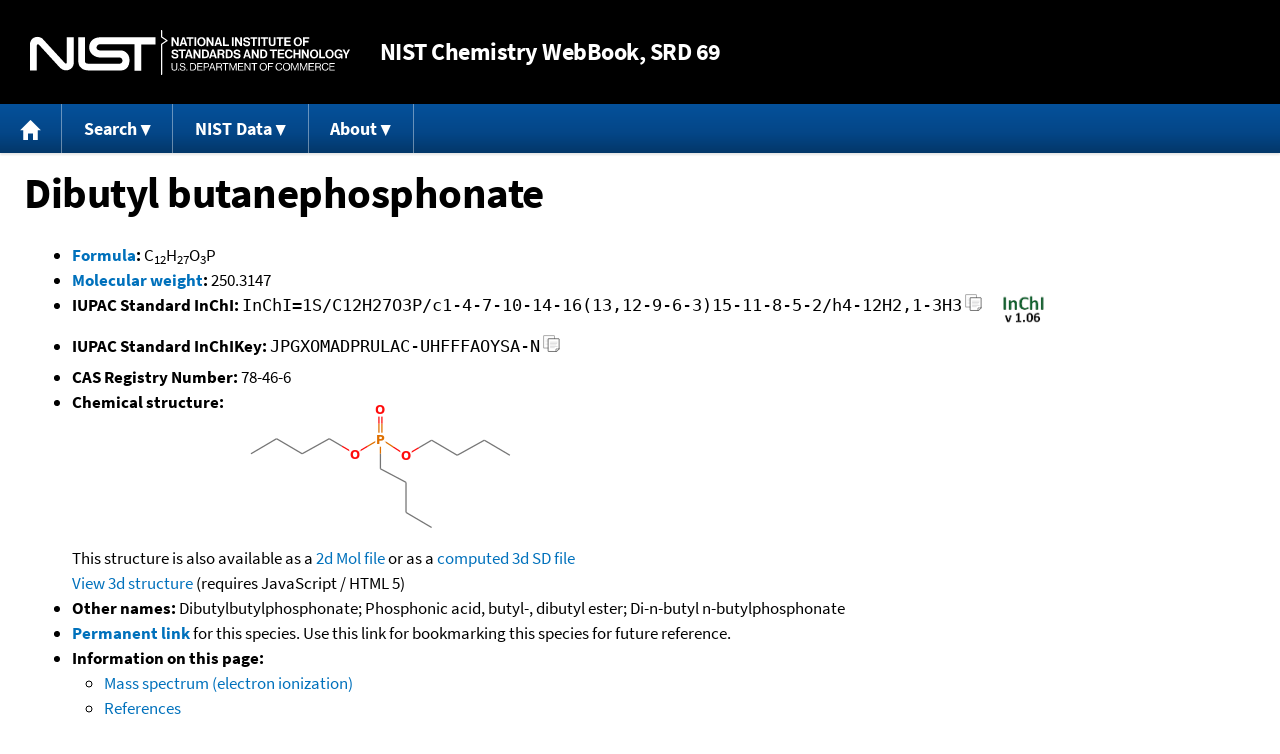

--- FILE ---
content_type: text/html; charset=UTF-8
request_url: https://webbook.nist.gov/cgi/inchi?ID=C78466&Mask=200
body_size: 6627
content:
<!DOCTYPE html>
<html lang="en">
<head>
<meta http-equiv="Content-Type" content="text/html; charset=UTF-8" />
<meta http-equiv="X-UA-Compatible" content="IE=edge" />
<title>Dibutyl butanephosphonate</title>
<meta name="ROBOTS" content="INDEX, FOLLOW" />

<meta name="viewport" content="width = device-width" />

<link rel="stylesheet" type="text/css"
 href="/chemistry/style/webbook.css"
 title="Default Chemistry WebBook style"
 media="screen, print" />

<link rel="icon"
 sizes="64x64 48x48 32x32 16x16"
 href="/favicon.ico"
 type="image/x-icon" />

<link rel="apple-touch-icon"
 sizes="76x76"
 href="/chemistry/img/touch-icon-76x76.png"
 type="image/png" />
<link rel="apple-touch-icon"
 sizes="120x120"
 href="/chemistry/img/touch-icon-120x120.png"
 type="image/png" />
<link rel="apple-touch-icon"
 sizes="152x152"
 href="/chemistry/img/touch-icon-152x152.png"
 type="image/png" />
<link rel="apple-touch-icon"
 sizes="180x180"
 href="/chemistry/img/touch-icon-180x180.png"
 type="image/png" />
<link rel="apple-touch-icon"
 sizes="192x192"
 href="/chemistry/img/touch-icon-192x192.png"
 type="image/png" />

<link rel="manifest"
 href="/manifest.webmanifest"
 type="application/manifest+json" />

<link rel="help"
 href="/chemistry/#Documentation"
 title="Documentation" />
<link rel="search"
 href="/chemistry/#Search"
 title="Search options" />
<link rel="author"
 href="/chemistry/#Top"
 title="Credits" />
<link rel="license"
 href="/chemistry/#Notes"
 title="Notes" />

<link rel="home"
 href="/chemistry/"
 title="Main site page" />


<!-- Dublin Core metadata -->
<link rel="schema.DCTERMS" href="http://purl.org/dc/terms/" />

<meta name="DCTERMS.title"
  content="Dibutyl butanephosphonate" />
<meta name="DCTERMS.creator"
 content="NIST Office of Data and Informatics" />
<meta name="DCTERMS.publisher"
 content="National Institute of Standards and Technology" />
<link rel="DCTERMS.isPartOf"
  href="https://doi.org/10.18434/T4D303" />

<!-- Open Graph metadata -->
<meta name="og:title"
  content="Dibutyl butanephosphonate" />
<meta name="og:type"
  content="website" />

<meta name="og:image"
  content="/cgi/inchi?Struct=C78466&amp;Type=Color" />
<meta name="og:image:alt"
 content="C12H27O3P" />


<!-- Schema.org metadata -->
<script type="application/ld+json">
{
  "@context" : "http://schema.org/",
  "@type" : "Dataset",
  "name" : "Dibutyl butanephosphonate",
  "description" : "This page, \"Dibutyl butanephosphonate\", is part of the NIST Chemistry WebBook. This site and its contents are part of the NIST Standard Reference Data Program.",
  "license" : "https://www.nist.gov/open/copyright-fair-use-and-licensing-statements-srd-data-software-and-technical-series-publications#SRD",
  "publisher" : {
    "@type" : "Organization",
    "@id" : "https://ror.org/05xpvk416",
    "name" : "National Institute of Standards and Technology",
    "url" : "https://www.nist.gov",
    "sameAs" : "https://doi.org/10.13039/100000161"
  },
  "isPartOf" : "https://doi.org/10.18434/T4D303"
}
</script>


<script type="application/ld+json">
{
  "@context" : "http://schema.org/",
  "@type" : "MolecularEntity",
  "name" : "Dibutyl butanephosphonate",
  "molecularFormula" : "C12H27O3P",
  "molecularWeight" : "250.3147 amu",
  "monoisotopicMolecularWeight" : "250.1697814 amu",
  "inChI" : "InChI=1S/C12H27O3P/c1-4-7-10-14-16(13,12-9-6-3)15-11-8-5-2/h4-12H2,1-3H3",
  "inChIKey" : "JPGXOMADPRULAC-UHFFFAOYSA-N"
}
</script>


<!-- GSA Digital Analytics Program -->
<script async="async" id="_fed_an_ua_tag" src="https://dap.digitalgov.gov/Universal-Federated-Analytics-Min.js?agency=NIST&amp;subagency=webbook&amp;yt=false&amp;exts=mol,sdf,jdx,ppsx,pps,f90,sch,rtf,wrl,txz,m1v,xlsm,msi,xsd,f,tif,eps,mpg,xml,pl,xlt,c"></script>
<!-- End of GSA Digital Analytics Program -->
<!-- NIST Google Analtyics -->
<script async="async" src="https://www.googletagmanager.com/gtag/js?id=G-PS24JGCKSZ"></script>
<script>
  window.dataLayer = window.dataLayer || [];
  function gtag(){dataLayer.push(arguments);}
  gtag('js', new Date());
  gtag('config', 'G-PS24JGCKSZ',
       {'cookie_domain': 'webbook.nist.gov',
        'cookie_flags': 'SameSite=None;Secure'});
</script>
<!-- End of NIST Google Analytics -->







<script type="text/javascript"
        src="/packages/jquery/jquery-3.5.1.min.js"></script>





<!--[if lt IE 9]><script type="text/javascript" src="/packages/flot/excanvas.min.js"></script><![endif]-->
<script type="text/javascript"
        src="/packages/flot/jquery.flot.js"></script>
<script type="text/javascript"
        src="/packages/flot/jquery.flot.resize.js"></script>
<script type="text/javascript"
        src="/packages/flot/jquery.flot.selection.js"></script>
<script type="text/javascript"
        src="/packages/flot-plugins/jquery.flot.axislabels.js"></script>
<script type="text/javascript"
        src="/packages/flot-plugins/jquery.flot.labels-modified.js"></script>





<script type="text/javascript"
        src="/packages/jquery-ui-1.12.1/jquery-ui.min.js"></script>
<link rel="stylesheet" type="text/css"
       href="/packages/jquery-ui-1.12.1/jquery-ui.min.css" />




<script type="text/javascript"
        src="/packages/local/jcamp-dx.js"></script>
<script type="text/javascript"
        src="/packages/local/jcamp-plot.js"></script>









<script type="text/javascript"
        src="/packages/menu/menu.js"></script>




<script type="text/javascript"
 src="/packages/nist/nist-exit-script.js"></script>

<script type="text/javascript"
 src="/packages/local/copy-button.js"></script>

<!-- svg4everybody.js by Jon Neal enables external SVG on older
     browsers. See https://github.com/jonathantneal/svg4everybody
     for more information. -->
<script src="/packages/svg4everybody/svg4everybody.js"></script>
<script>svg4everybody();</script>


</head>
<body>
<p id="skip-link"><a class="element-invisible element-focusable" href="#main">
Jump to content</a>
</p>
<header>
<div class="webbook_header_bar"  role="presentation"
  aria-label="Site label for NIST Chemistry WebBook">
<span class="logo">
  <a target="_blank" rel="noopener noreferrer" href="https://www.nist.gov/"
     title="Link to NIST home page">National Institute of Standards and
    Technology</a>
</span>
<h1><span class="no-handheld">NIST</span> Chemistry
  WebBook<span class="no-handheld">, SRD 69</span></h1>
</div>

<div class="no-print" role="navigation" aria-label="Main menu">
  <ul class="webbook_nav">
    <li>
      <a href="/chemistry/"
         title="Main page of this site">
        <span class="sr-only">Home</span>
        <svg xmlns="http://www.w3.org/2000/svg"
             xmlns:xlink="http://www.w3.org/1999/xlink"
             class="webbook_icon_big" role="img"
             aria-label="Home" aria-hidden="true">
          <use xlink:href="/chemistry//img/icons.svg#home-icon"></use>
      </svg></a>
    </li>
    <li>
      <a class="menu_below" href="#">Search</a>
      <ul>
        <li>
          <a href="/chemistry/name-ser/"
             title="Search for species by chemical name">
            Name</a>
        </li>
        <li>
          <a href="/chemistry/form-ser/"
             title="Search for species by chemical formula">
            Formula</a>
        </li>
        <li>
          <a href="/chemistry/inchi-ser/"
             title="Search for species by InChI or InChIKey">
            IUPAC identifier</a>
        </li>
        <li>
          <a href="/chemistry/cas-ser/"
             title="Search for species by CAS number">
            CAS number</a>
        </li>
        <li>
          <a href="/chemistry/#Search"
             title="More serach options on the main page of this site">
            More options</a>
        </li>
      </ul>
    </li>
    <li class="no-handheld">
      <a class="menu_below" href="#">NIST Data</a>
      <ul>
        <li>
          <a href="https://www.nist.gov/srd/"
             title="Standard Reference Data page">SRD Program
          </a>
        </li>
        <li>
          <a href="https://data.nist.gov/sdp/"
             title="NIST data discovery site">Science Data Portal
          </a>
        </li>
        <li>
          <a href="https://www.nist.gov/mml/odi/"
             title="Office of Data and Informatics page">Office of Data
            and Informatics
          </a>
        </li>
      </ul>
    </li>
    <li>
      <a class="menu_below" href="#">About</a>
      <ul>
        <li>
          <a href="/chemistry/faq/"
             title="Frequently asked questions page">
          FAQ</a>
        </li>
        <li>
          <a href="/chemistry/#CreditsControl"
             title="Credits on the main page of the site">
            Credits</a>
        </li>
        <li>
          <a href="/chemistry/#Documentation"
             title="More documentation on the main page of the site">
            More documentation</a>
        </li>
      </ul>
    </li>
  </ul>
</div>

</header>

<main id="main">




<h1 id="Top">Dibutyl butanephosphonate</h1>

<ul>

<li><strong><a
 title="IUPAC definition of empirical formula"
 href="http://goldbook.iupac.org/E02063.html">Formula</a>:</strong> C<sub>12</sub>H<sub>27</sub>O<sub>3</sub>P</li>


<li><strong><a
 title="IUPAC definition of relative molecular mass (molecular weight)"
 href="http://goldbook.iupac.org/R05271.html">Molecular weight</a>:</strong> 250.3147</li>


<li><div class="row-flex">
<div class="left-float">
<strong>IUPAC Standard InChI:</strong>
<span class="inchi-text">InChI=1S/C12H27O3P/c1-4-7-10-14-16(13,12-9-6-3)15-11-8-5-2/h4-12H2,1-3H3</span>
<button class="copy-prior-text plain-button">
  <span class="sr-only">Copy</span>
  <svg xmlns="http://www.w3.org/2000/svg"
       xmlns:xlink="http://www.w3.org/1999/xlink"
       class="webbook_icon_copy" role="img"
       aria-label="Copy" aria-hidden="true">
    <use xlink:href="/chemistry//img/icons.svg#clip-copy-icon"></use>
</svg>
</button>
</div>
<div class="left-float inchi-trust">
<a href="http://www.inchi-trust.org"
 title="InChI Trust web site (outside of NIST)">
<img class="inchi-trust"
 src="/chemistry/img/inchi_v106.png"
 alt="InChI version 1.06" /></a></div></div>
</li>


<li>
<strong>IUPAC Standard InChIKey:</strong>
<span class="inchi-text">JPGXOMADPRULAC-UHFFFAOYSA-N</span>
<button class="copy-prior-text plain-button">
  <span class="sr-only">Copy</span>
  <svg xmlns="http://www.w3.org/2000/svg"
       xmlns:xlink="http://www.w3.org/1999/xlink"
       class="webbook_icon_copy" role="img"
       aria-label="Copy" aria-hidden="true">
    <use xlink:href="/chemistry//img/icons.svg#clip-copy-icon"></use>
</svg>
</button>
</li>


<li><strong>CAS Registry Number:</strong> 78-46-6</li>



<li><strong>Chemical structure:</strong> <img src="/cgi/inchi?Struct=C78466&amp;Type=Color"
 class="struct" alt="C12H27O3P" />

<br />
This structure is also available as a <a href="/cgi/inchi?Str2File=C78466">2d Mol file</a>


or as a <a href="/chemistry/3d-structs/">computed</a>
<a href="/cgi/inchi?Str3File=C78466">3d SD file</a>
<br />
<a href="/cgi/inchi?Str3View=C78466&amp;Type=JSmol">View
3d structure</a> (requires JavaScript / HTML 5)


</li>






<li><strong>Other names:</strong>
Dibutylbutylphosphonate;
Phosphonic acid, butyl-, dibutyl ester;
Di-n-butyl n-butylphosphonate
</li>


<li>
<strong><a href="/cgi/inchi/InChI%3D1S/C12H27O3P/c1-4-7-10-14-16(13%2C12-9-6-3)15-11-8-5-2/h4-12H2%2C1-3H3">Permanent link</a>
</strong> for this species. Use this link for bookmarking this species
for future reference.
</li>



<li><strong>Information on this page:</strong>
<ul>
<li><a href="#Mass-Spec">Mass spectrum (electron ionization)</a></li>
<li><a href="#Refs">References</a></li>
<li><a href="#Notes">Notes</a></li>

</ul></li>


<li><strong>Other data available:</strong>
<ul>
<li><a href="/cgi/inchi?ID=C78466&amp;Mask=80#IR-Spec">IR Spectrum</a></li>

</ul></li>




<li><strong>Options:</strong>
<ul>

<li><a href="/cgi/inchi?ID=C78466&amp;Units=CAL&amp;Mask=200">Switch to calorie-based units</a></li>

</ul></li>

</ul>



<hr />

<h2 id="Mass-Spec">Mass spectrum (electron ionization)</h2>
<p class="section-head"><strong>Go To:</strong> <a href="#Top">Top</a>, <a href="#Refs">References</a>, <a href="#Notes">Notes</a></p>
<p class="section-head"><strong>
Data compilation <a href="#copyright">copyright</a>
by the U.S. Secretary of Commerce on behalf of the U.S.A.
All rights reserved.
</strong></p>
<p class="section-head"><strong>Data compiled by:</strong> <a href="/cgi/inchi?Contrib=MSDC">NIST Mass Spectrometry Data Center, William E. Wallace, director</a></p>

<h3>Spectrum</h3>


<div id="static-plot">
<p class="indented">
<strong>Notice:</strong> This spectrum may be better viewed with a Javascript
and HTML 5 enabled browser.
</p>

<img src="/cgi/inchi?Spec=C78466&amp;Index=0&amp;Type=Mass"
 alt="Mass spectrum" />

<form method="get" action="/cgi/inchi">
<table role="presentation" aria-label="Form container">
<caption style="font-size: large;">For Zoom</caption>
<tr><td>
1.) Enter the desired X axis range
(e.g., <span style="font-family: monospace;">100, 200</span>)
<input type="text" name="Range" value="" />
</td></tr>
<tr><td>
2.) Check here for automatic Y scaling
<input type="checkbox" name="Scale" />
</td></tr>
<tr><td>
3.) Press here to zoom
<input type="submit" value="Zoom" />
<input type="hidden" name="Zoom"
 value="C78466" />
<input type="hidden" name="Index"
 value="0" />
<input type="hidden" name="Type"
 value="Mass" />
</td></tr>
</table>
</form>
</div>

<div id="jcamp-tabs" style="display: none;">
<ul>
<li><a href="#jcamp-plot">Plot</a></li>
<li><a href="#jcamp-help">Help / Software credits</a></li>
</ul>
<div id="jcamp-plot" style="background-color: white; text-align: center;"></div>
<div id="jcamp-help">
<h4>Help</h4>
<p>
The interactive spectrum display requires a browser with JavaScript and
HTML 5 canvas support.
</p>
<p>
Select a region with data to zoom. Select a region with no data or
click the mouse on the plot to revert to the orginal display.
</p>
<h4>Credits</h4>
<p>
The following components were used in generating the plot:
</p>
<ul>
<li><a href="http://jquery.com/"
 title="jQuery library web page">jQuery</a></li>
<li><a href="http://jqueryui.com/"
 title="jQuery UI library web page">jQuery UI</a></li>
<li><a href="http://www.flotcharts.org/"
 title="Flot charting software web page">Flot</a></li>
<li>Plugins for Flot:
<ul>
<li><a href="http://www.flotcharts.org/"
 title="Resize plugin (Flot) web page">Resize</a> (distributed with Flot)</li>
<li><a href="http://www.flotcharts.org/"
 title="Selection plugin (Flot) web page">Selection</a> (distributed
with Flot)</li>
<li><a href="https://github.com/markrcote/flot-axislabels"
 title="Axis labels plugin web page">Axis labels</a></li>
<li><a href="https://github.com/burlandm/flot-labels"
       title="Labels plugin web page">Labels</a>
(<a href="/packages/flot-plugins/jquery.flot.labels-modified.js"
    title="Locally modified version used for this application">
Modified by NIST for use in this application</a>)</li>
</ul></li>
</ul>

<p>
Additonal code used was developed at NIST:
<a href="/packages/local/jcamp-dx.js"
 title="Javascript file jcamp-dx.js">jcamp-dx.js</a> and
<a href="/packages/local/jcamp-plot.js"
 title="Javascript file jcamp-dx.js">jcamp-plot.js</a>.
</p>

<p>
Use or mention of technologies or programs in this web site is not
intended to imply recommendation or endorsement by the National
Institute of Standards and Technology, nor is it intended to imply
that these items are necessarily the best available for the purpose.
</p>
</div>
</div>

<script type="text/javascript">
//<![CDATA[
jQuery('#static-plot').hide();
display_jcamp('/cgi/inchi?JCAMP=C78466&amp;Index=0&amp;Type=Mass',
 null, 'jcamp-plot', 400, function () {jQuery("#jcamp-tabs").css("display", "block").tabs().removeClass("ui-widget");jQuery(".ui-tabs-panel").addClass("insert_panel");});
//]]>
</script>
<h4>Additional Data</h4>

<div class="indented">




<p>
View <a href="/cgi/inchi?Spec=C78466&amp;Index=0&amp;Type=Mass&amp;Large=on">image of digitized
spectrum</a> (can be printed in landscape orientation).
</p>







<p>
Due to licensing restrictions, this spectrum cannot be downloaded.
</p>








<table summary="Additonal data">
<tr><th scope="row" style="text-align: left; vertical-align: top;">Owner</th>
<td style="text-align: left; vertical-align: top;">NIST Mass Spectrometry Data Center<br />
Collection (C) 2014 copyright by the U.S. Secretary of Commerce<br />
on behalf of the United States of America. All rights reserved.</td></tr>
<tr><th scope="row" style="text-align: left; vertical-align: top;">Origin</th>
<td style="text-align: left; vertical-align: top;">NIST Mass Spectrometry Data Center, 1990.</td></tr>
<tr><th scope="row" style="text-align: left; vertical-align: top;">NIST MS number</th>
<td style="text-align: left; vertical-align: top;">118343</td></tr>
</table>
</div>

<div class="message">
<p>
All mass spectra in this site (plus many more) are
available from the NIST/EPA/NIH Mass Spectral Library.
Please see the following for information about
<a href="https://www.nist.gov/srd/nist-standard-reference-database-1a"
 title="Mass spectral library page">
  the library</a> and
<a href="https://chemdata.nist.gov/dokuwiki/doku.php?id=chemdata:ms-search"
 title="Mass spectral search program web page">
  its accompanying search program</a>.
</p>
</div>

<hr />

<h2 id="Refs">References</h2>
<p class="section-head"><strong>Go To:</strong> <a href="#Top">Top</a>, <a href="#Mass-Spec">Mass spectrum (electron ionization)</a>, <a href="#Notes">Notes</a></p>
<p class="section-head"><strong>
Data compilation <a href="#copyright">copyright</a>
by the U.S. Secretary of Commerce on behalf of the U.S.A.
All rights reserved.
</strong></p>
<p>
No reference data available.
</p>


<hr />

<h2 id="Notes">Notes</h2>
<p class="section-head"><strong>Go To:</strong> <a href="#Top">Top</a>, <a href="#Mass-Spec">Mass spectrum (electron ionization)</a>, <a href="#Refs">References</a></p>

<ul>

<li>Data from NIST Standard Reference Database 69:
<em>NIST Chemistry WebBook</em></li>
<li>
The National Institute of Standards and Technology (NIST)
uses its best efforts to deliver a high quality copy of the
Database and to verify that the data contained therein have
been selected on the basis of sound scientific judgment.
However, NIST makes no warranties to that effect, and NIST
shall not be liable for any damage that may result from
errors or omissions in the Database.</li>
<li>
<a href="/cdn-cgi/l/email-protection#781c190c193816110b0c561f170e" title="Link to the NIST SRD customer support email address.">Customer support</a>
for NIST Standard Reference Data products.</li>
</ul>


</main>

<footer id="footer">


<p id="copyright" lang="en">&copy; <em>2025 by the U.S. Secretary of Commerce
on behalf of the United States of America. All rights reserved.</em>
</p>

<p lang="en">
Copyright for NIST Standard Reference Data is governed by
the <a href="https://www.nist.gov/srd/public-law"
 title="Link to page with information on the Standard Reference Data Act">
Standard Reference Data Act</a>.
</p>

<hr />


<div class="row">
  <ul class="list-center-inline">
    <li><a href="https://www.nist.gov/privacy-policy"
           title="page with privacy statement"
           target="_blank" rel="noopener noreferrer">Privacy Statement</a></li>
    <li><a href="https://www.nist.gov/privacy-policy#privpolicy"
           title="page with privacy policy"
           target="_blank" rel="noopener noreferrer">Privacy Policy</a></li>
    <li><a href="https://www.nist.gov/privacy-policy#secnot"
           title="page with security notice"
           target="_blank" rel="noopener noreferrer">Security Notice</a></li>
  </ul>
  <ul class="list-center-inline">
    <li><a href="https://www.nist.gov/disclaimer"
           title="page with NIST disclaimer"
           target="_blank" rel="noopener noreferrer">Disclaimer</a>

      (Note: This site is covered by copyright.)</li>
  </ul>
  <ul class="list-center-inline">

    <li><a href="https://www.nist.gov/privacy-policy#accesstate"
           title="page with accessibility statement"
           target="_blank" rel="noopener noreferrer">Accessibility Statement</a></li>
    <li><a href="https://www.nist.gov/office-director/freedom-information-act"
           title="page about Freedom of Information Act"
           target="_blank" rel="noopener noreferrer">FOIA</a></li>

    <li><a href="/chemistry/contact/"
           title="page with contact information"
           target="_blank" rel="noopener noreferrer">Contact Us</a></li>

  </ul>
</div>

</footer>
<script data-cfasync="false" src="/cdn-cgi/scripts/5c5dd728/cloudflare-static/email-decode.min.js"></script><script defer src="https://static.cloudflareinsights.com/beacon.min.js/vcd15cbe7772f49c399c6a5babf22c1241717689176015" integrity="sha512-ZpsOmlRQV6y907TI0dKBHq9Md29nnaEIPlkf84rnaERnq6zvWvPUqr2ft8M1aS28oN72PdrCzSjY4U6VaAw1EQ==" data-cf-beacon='{"version":"2024.11.0","token":"9ef5b487afff42a68917b2d63593a474","server_timing":{"name":{"cfCacheStatus":true,"cfEdge":true,"cfExtPri":true,"cfL4":true,"cfOrigin":true,"cfSpeedBrain":true},"location_startswith":null}}' crossorigin="anonymous"></script>
<script>(function(){function c(){var b=a.contentDocument||a.contentWindow.document;if(b){var d=b.createElement('script');d.innerHTML="window.__CF$cv$params={r:'9c509331093349ef',t:'MTc2OTYwNDIwMQ=='};var a=document.createElement('script');a.src='/cdn-cgi/challenge-platform/scripts/jsd/main.js';document.getElementsByTagName('head')[0].appendChild(a);";b.getElementsByTagName('head')[0].appendChild(d)}}if(document.body){var a=document.createElement('iframe');a.height=1;a.width=1;a.style.position='absolute';a.style.top=0;a.style.left=0;a.style.border='none';a.style.visibility='hidden';document.body.appendChild(a);if('loading'!==document.readyState)c();else if(window.addEventListener)document.addEventListener('DOMContentLoaded',c);else{var e=document.onreadystatechange||function(){};document.onreadystatechange=function(b){e(b);'loading'!==document.readyState&&(document.onreadystatechange=e,c())}}}})();</script></body>
</html>

